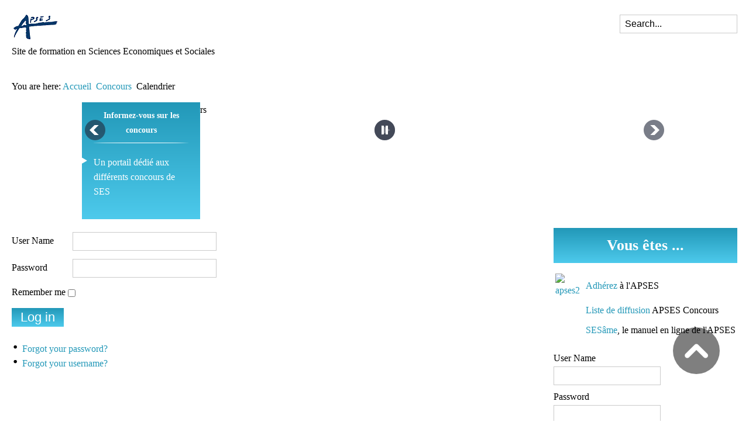

--- FILE ---
content_type: text/html; charset=utf-8
request_url: https://formation.apses.org/index.php?option=com_users&view=login&Itemid=105&return=JTJGaW5kZXgucGhwJTNGb3B0aW9uJTNEY29tX2NvbnRlbnQlMjZhbXAlM0J2aWV3JTNEYXJ0aWNsZSUyNmFtcCUzQmlkJTNENDYlM0FkZXZlbmlyLWVuc2VpZ25hbnQtb3UtZXQtcXVhbmQtcy1pbnNjcmlyZS1wb3VyLWxhLXJlbnRyZWUtMjAxMyUyNmFtcCUzQmNhdGlkJTNEMTMlMjZhbXAlM0JJdGVtaWQlM0QxMDU=
body_size: 6851
content:
<!DOCTYPE html PUBLIC "-//W3C//DTD XHTML 1.0 Transitional//EN" "http://www.w3.org/TR/xhtml1/DTD/xhtml1-transitional.dtd">
    <html xmlns="http://www.w3.org/1999/xhtml" xml:lang="en-gb" lang="en-gb" dir="" >
<head>
    <!-- viewport fix for some devices -->
<meta name="viewport" content="width=device-width; initial-scale=1.0" />

<!-- load core head -->
  <meta http-equiv="content-type" content="text/html; charset=utf-8" />
  <meta name="generator" content="Joomla! - Open Source Content Management" />
  <title>Apses formation</title>
  <link href="https://formation.apses.org/index.php?option=com_search&amp;view=login&amp;Itemid=105&amp;return=[base64]&amp;format=opensearch" rel="search" title="Search Apses formation" type="application/opensearchdescription+xml" />
  <link rel="stylesheet" href="/plugins/system/jcemediabox/css/jcemediabox.css?version=116" type="text/css" />
  <link rel="stylesheet" href="/plugins/system/jcemediabox/themes/standard/css/style.css?version=116" type="text/css" />
  <link rel="stylesheet" href="/media/system/css/modal.css" type="text/css" />
  <link rel="stylesheet" href="/modules/mod_allweblinks/res/allweblinks.css" type="text/css" />
  <link rel="stylesheet" href="https://formation.apses.org/modules/mod_djimageslider/assets/style.css" type="text/css" />
  <link rel="stylesheet" href="templates/jm-business-marketing/css/djmenu.css" type="text/css" />
  <link rel="stylesheet" href="templates/jm-business-marketing/css/djmenu_fx.css" type="text/css" />
  <style type="text/css">
      li.treeMenu_opened, li.treeMenu_closed {cursor: pointer; list-style-type: none; background-image: none !important;}
      li.treeMenu_opened ul {display: block; cursor: text;} li.treeMenu_closed ul {display: none; cursor: text;}
      #awl_dropdown96 li.treeMenu_closed span.caticon {background: url('/images/kamablogs.jpg') no-repeat center !important; padding: 2px 0 2px 54px; margin-right: 5px;} .links, .links_catcols, .links_lnkcols {padding-left: 27px !important;}
      #awl_dropdown96 li.treeMenu_opened span.caticon {background: url('/modules/mod_allweblinks/res/minus.png') no-repeat center !important; padding: 2px 0 2px 12px; margin-right: 5px;} .links, .links_catcols, .links_lnkcols {padding-left: 6px !important;}
		/* Styles for DJ Image Slider with module id 95 */
		#djslider-loader95 {
			margin: 0 auto;
			position: relative;
		}
		#djslider95 {
			margin: 0 auto;
			position: relative;
			height: 200px; 
			width: 1000px;
			max-width: 1000px;
		}
		#slider-container95 {
			position: absolute;
			overflow:hidden;
			left: 0; 
			top: 0;
			height: 100%;
			width: 100%;
		}
		#djslider95 ul#slider95 {
			margin: 0 !important;
			padding: 0 !important;
			border: 0 !important;
		}
		#djslider95 ul#slider95 li {
			list-style: none outside !important;
			float: left;
			margin: 0 !important;
			border: 0 !important;
			padding: 0 10px 0px 0 !important;
			position: relative;
			height: 200px;
			width: 1000px;
			background: none;
			overflow: hidden;
		}
		#slider95 li img {
			width: 100%;
			height: auto;
			border: 0 !important;
			margin: 0 !important;
		}
		#slider95 li a img, #slider95 li a:hover img {
			border: 0 !important;
		}
		
		/* Slide description area */
		#slider95 .slide-desc {
			position: absolute;
			bottom: 0%;
			left: 0%;
			width: 20%;
		}
		#slider95 .slide-desc-in {
			position: relative;
			margin: 0 10px 0px 0 !important;
		}
		#slider95 .slide-desc-bg {
			position:absolute;
			top: 0;
			left: 0;
			width: 100%;
			height: 100%;
		}
		#slider95 .slide-desc-text {
			position: relative;
		}
		#slider95 .slide-desc-text h3 {
			display: block !important;
		}
		
		/* Navigation buttons */
		#navigation95 {
			position: relative;
			top: 15%; 
			margin: 0 5px;
			text-align: center !important;
		}
		
		#prev95 {
			cursor: pointer;
			display: block;
			position: absolute;
			left: 0;
		}
		#next95 {
			cursor: pointer;
			display: block;
			position: absolute;
			right: 0;
		}
		
		#play95, 
		#pause95 {
			cursor: pointer;
			display: block;
			position: absolute;
			left: 50%;
		}
		
  </style>
  <script src="/media/system/js/mootools-core.js" type="text/javascript"></script>
  <script src="/media/system/js/core.js" type="text/javascript"></script>
  <script src="/plugins/system/jcemediabox/js/jcemediabox.js?version=116" type="text/javascript"></script>
  <script src="/media/system/js/modal.js" type="text/javascript"></script>
  <script src="/media/system/js/mootools-more.js" type="text/javascript"></script>
  <script src="/modules/mod_allweblinks/res/dropdown.js" type="text/javascript"></script>
  <script src="modules/mod_djimageslider/assets/powertools-1.2.0.js" type="text/javascript"></script>
  <script src="modules/mod_djimageslider/assets/slider.js" type="text/javascript"></script>
  <script src="modules/mod_djmenu/assets/js/dropline-helper.js" type="text/javascript"></script>
  <script src="modules/mod_djmenu/assets/js/djmenu.js" type="text/javascript"></script>
  <script type="text/javascript">
function keepAlive() {	var myAjax = new Request({method: "get", url: "index.php"}).send();} window.addEvent("domready", function(){ keepAlive.periodical(840000); });JCEMediaBox.init({popup:{width:"",height:"",legacy:0,lightbox:0,shadowbox:0,resize:1,icons:1,overlay:1,overlayopacity:0.8,overlaycolor:"#000000",fadespeed:500,scalespeed:500,hideobjects:0,scrolling:"fixed",close:2,labels:{'close':'Close','next':'Next','previous':'Previous','cancel':'Cancel','numbers':'{$current} of {$total}'}},tooltip:{className:"tooltip",opacity:0.8,speed:150,position:"br",offsets:{x: 16, y: 16}},base:"/",imgpath:"plugins/system/jcemediabox/img",theme:"standard",themecustom:"",themepath:"plugins/system/jcemediabox/themes"});JCEMediaBox.init({popup:{width:"",height:"",legacy:0,lightbox:0,shadowbox:0,resize:1,icons:1,overlay:1,overlayopacity:0.8,overlaycolor:"#000000",fadespeed:500,scalespeed:500,hideobjects:0,scrolling:"fixed",close:2,labels:{'close':'Close','next':'Next','previous':'Previous','cancel':'Cancel','numbers':'{$current} of {$total}'}},tooltip:{className:"tooltip",opacity:0.8,speed:150,position:"br",offsets:{x: 16, y: 16}},base:"/",imgpath:"plugins/system/jcemediabox/img",theme:"standard",themecustom:"",themepath:"plugins/system/jcemediabox/themes"});JCEMediaBox.init({popup:{width:"",height:"",legacy:0,lightbox:0,shadowbox:0,resize:1,icons:1,overlay:1,overlayopacity:0.8,overlaycolor:"#000000",fadespeed:500,scalespeed:500,hideobjects:0,scrolling:"fixed",close:2,labels:{'close':'Close','next':'Next','previous':'Previous','cancel':'Cancel','numbers':'{$current} of {$total}'}},tooltip:{className:"tooltip",opacity:0.8,speed:150,position:"br",offsets:{x: 16, y: 16}},base:"/",imgpath:"plugins/system/jcemediabox/img",theme:"standard",themecustom:"",themepath:"plugins/system/jcemediabox/themes"});
		window.addEvent('domready', function() {

			SqueezeBox.initialize({});
			SqueezeBox.assign($$('a.modal'), {
				parse: 'rel'
			});
		});window.addEvent('domready', function() {
			$$('.hasTip').each(function(el) {
				var title = el.get('title');
				if (title) {
					var parts = title.split('::', 2);
					el.store('tip:title', parts[0]);
					el.store('tip:text', parts[1]);
				}
			});
			var JTooltips = new Tips($$('.hasTip'), { maxTitleChars: 50, fixed: false});
		});(function($){ window.addEvent('domready',function(){this.Slider95 = new DJImageSliderModule({id: '95', slider_type: 0, slide_size: 1010, visible_slides: 1, show_buttons: 1, show_arrows: 1, preload: 800},{auto: 1, transition: Fx.Transitions.Expo.easeInOut, duration: 1000, delay: 4000})}); })(document.id);window.addEvent('domready',function(){ this.djmenu93 = new DJMenus(document.id('dj-main93'), {wrapper: document.id(''), transition: 'cubic:out', duration: 200, delay: 1200,
		height_fx: true, width_fx: true, opacity_fx: true,
		height_fx_sub: true, width_fx_sub: true, opacity_fx_sub: true }); });
  </script>


	<link href="https://formation.apses.org//templates/jm-business-marketing/css/details.css" rel="stylesheet" type="text/css" />
	<link href="https://formation.apses.org//templates/jm-business-marketing/css/editor.css" rel="stylesheet" type="text/css" />
	<link href="https://formation.apses.org//templates/jm-business-marketing/css/reset.css" rel="stylesheet" type="text/css" />
	<link href="https://formation.apses.org//templates/jm-business-marketing/css/layout.css" rel="stylesheet" type="text/css" />
	<link href="https://formation.apses.org//templates/jm-business-marketing/css/modules.css" rel="stylesheet" type="text/css" />
	<link href="https://formation.apses.org//templates/jm-business-marketing/css/template.css" rel="stylesheet" type="text/css" />
	<link href="https://formation.apses.org//templates/jm-business-marketing/css/menus.css" rel="stylesheet" type="text/css" />
            <link href="https://formation.apses.org//templates/jm-business-marketing/css/style3.css" rel="stylesheet" media="all" type="text/css" />
            
<!-- load css for rtl option -->

<link href="https://formation.apses.org/cache/tpl-jm-business-marketing/custom_a82456c9d7eafaeeeef2a6bbc829eea2.css" rel="stylesheet" type="text/css" /><link href="https://formation.apses.org/cache/tpl-jm-business-marketing/responsive_a82456c9d7eafaeeeef2a6bbc829eea2.css" rel="stylesheet" type="text/css" />
<!--[if IE 7]>
<link href="https://formation.apses.org//templates/jm-business-marketing/css/ie7.css" rel="stylesheet" type="text/css" />
<![endif]-->
<!--[if lte IE 8]>
<link href="https://formation.apses.org//templates/jm-business-marketing/css/ie8.css" rel="stylesheet" type="text/css" />
<![endif]-->

<!-- load google webfont -->
	<link href="https://formation.apses.org/images/favicon.ico" rel="Shortcut Icon" />

<!-- load template scripts -->
<script language="javascript" type="text/javascript" src="https://formation.apses.org//templates/jm-business-marketing/lib/js/scripts.js"></script>
<script type="text/javascript">
	$template_path = 'https://formation.apses.org//templates/jm-business-marketing';
</script>
	<script language="javascript" type="text/javascript" src="https://formation.apses.org//templates/jm-business-marketing/lib/js/template_scripts.js"></script>
<script>
  (function(i,s,o,g,r,a,m){i['GoogleAnalyticsObject']=r;i[r]=i[r]||function(){
  (i[r].q=i[r].q||[]).push(arguments)},i[r].l=1*new Date();a=s.createElement(o),
  m=s.getElementsByTagName(o)[0];a.async=1;a.src=g;m.parentNode.insertBefore(a,m)
  })(window,document,'script','//www.google-analytics.com/analytics.js','ga');

  ga('create', 'UA-42787077-1', 'apses.org');
  ga('send', 'pageview');

</script>
</head>
<body>
<div id="jm-allpage">
    <div id="jm-allpage-in">
                <div id="jm-logo-search-social" class="clearfix">
                        <div id="jm-logo-sitedesc">
                                <h1 id="jm-logo"><a href="https://formation.apses.org/" onfocus="blur()" ><img src="https://formation.apses.org//images/apses2.gif" alt="Apses formation" border="0" /></a></h1>
                                                <div id="jm-sitedesc">
                    Site de formation en Sciences Economiques et Sociales                </div>
                            </div>
                                    <div id="jm-search-social" class="clearfix">
                                <div id="jm-search">
                    <form action="/index.php?option=com_content&amp;view=category&amp;layout=blog&amp;id=13&amp;Itemid=105" method="post">
	<div class="search">
		<label for="mod-search-searchword">Search...</label><input name="searchword" id="mod-search-searchword" maxlength="20"  class="inputbox" type="text" size="20" value="Search..."  onblur="if (this.value=='') this.value='Search...';" onfocus="if (this.value=='Search...') this.value='';" />	<input type="hidden" name="task" value="search" />
	<input type="hidden" name="option" value="com_search" />
	<input type="hidden" name="Itemid" value="105" />
	</div>
</form>

                </div>
                                            </div>
                    </div>
                        <div id="jm-djmenu" class="clearfix">
            <ul id="dj-main" class="dj-main"></ul>
        </div>
                        <div id="jm-header">
            <div class="jm-module " id="Mod17">
	<div class="jm-module-in">
			    <div class="jm-module-content">
	    	
<div class="breadcrumbs">
<span class="showHere">You are here: </span><a href="/index.php?option=com_content&amp;view=featured&amp;Itemid=101" class="pathway">Accueil</a> <img src="/templates/jm-business-marketing/images/system/arrow.png" alt=""  /> <a href="/index.php?option=com_content&amp;view=category&amp;layout=blog&amp;id=10&amp;Itemid=102" class="pathway">Concours</a> <img src="/templates/jm-business-marketing/images/system/arrow.png" alt=""  /> <span>Calendrier</span></div>
	    </div>
	</div>
</div>
<div class="jm-module " id="Mod95">
	<div class="jm-module-in">
			    <div class="jm-module-content">
	    	<div style="border: 0px !important;">
<div id="djslider-loader95" class="djslider-loader">
    <div id="djslider95" class="djslider">
        <div id="slider-container95" class="slider-container">
        	<ul id="slider95">
          		          			<li>
          					            											<img src="images/pedagogie.jpg" alt="Informez-vous sur les concours" />
																									<!-- Slide description area: START -->
						<div class="slide-desc">
						  <div class="slide-desc-in">	
							<div class="slide-desc-bg"></div>
							<div class="slide-desc-text">
															<div class="slide-title">
																			Informez-vous sur les concours																	</div>
														
															<div class="slide-text">
																			<p>Un portail dédié aux différents concours de SES</p>																	</div>
														
														<div style="clear: both"></div>
							</div>
						  </div>
						</div>
						<!-- Slide description area: END -->
												
						
					</li>
                          			<li>
          					            											<img src="images/bandeau_pedagogie.png" alt="Pédagogie" />
																									<!-- Slide description area: START -->
						<div class="slide-desc">
						  <div class="slide-desc-in">	
							<div class="slide-desc-bg"></div>
							<div class="slide-desc-text">
															<div class="slide-title">
																			Pédagogie																	</div>
														
															<div class="slide-text">
																			<p>Découvrez et analysez des séquences pédagogiques réellement mises en oeuvre dans les classes.</p>																	</div>
														
														<div style="clear: both"></div>
							</div>
						  </div>
						</div>
						<!-- Slide description area: END -->
												
						
					</li>
                          			<li>
          					            											<img src="images/photo_concours.jpg" alt="Des conseils de préparation" />
																									<!-- Slide description area: START -->
						<div class="slide-desc">
						  <div class="slide-desc-in">	
							<div class="slide-desc-bg"></div>
							<div class="slide-desc-text">
															<div class="slide-title">
																			Des conseils de préparation																	</div>
														
															<div class="slide-text">
																			<p>Des pistes de travail et des conseils de lecture mis à la disposition de tous</p>																	</div>
														
														<div style="clear: both"></div>
							</div>
						  </div>
						</div>
						<!-- Slide description area: END -->
												
						
					</li>
                          			<li>
          					            											<img src="images/bandeau-liste-diff.png" alt="L'accès à une liste de diffusion" />
																									<!-- Slide description area: START -->
						<div class="slide-desc">
						  <div class="slide-desc-in">	
							<div class="slide-desc-bg"></div>
							<div class="slide-desc-text">
															<div class="slide-title">
																			L'accès à une liste de diffusion																	</div>
														
															<div class="slide-text">
																			<p>Une liste de diffusion dédiée à la préparation des concours pour mutualiser et se motiver</p>																	</div>
														
														<div style="clear: both"></div>
							</div>
						  </div>
						</div>
						<!-- Slide description area: END -->
												
						
					</li>
                          			<li>
          					            											<img src="images/bandeau-tuteur2.png" alt="Espace dédié aux tuteurs et formateurs" />
																									<!-- Slide description area: START -->
						<div class="slide-desc">
						  <div class="slide-desc-in">	
							<div class="slide-desc-bg"></div>
							<div class="slide-desc-text">
															<div class="slide-title">
																			Espace dédié aux tuteurs et formateurs																	</div>
														
															<div class="slide-text">
																			<p>Espace réservé pour mutualiser ses outils, idées et questionnements</p>																	</div>
														
														<div style="clear: both"></div>
							</div>
						  </div>
						</div>
						<!-- Slide description area: END -->
												
						
					</li>
                        	</ul>
        </div>
                <div id="navigation95" class="navigation-container">
        	        	<img id="prev95" class="prev-button" src="https://formation.apses.org//modules/mod_djimageslider/assets/prev.png" alt="Previous" />
			<img id="next95" class="next-button" src="https://formation.apses.org//modules/mod_djimageslider/assets/next.png" alt="Next" />
									<img id="play95" class="play-button" src="https://formation.apses.org//modules/mod_djimageslider/assets/play.png" alt="Play" />
			<img id="pause95" class="pause-button" src="https://formation.apses.org//modules/mod_djimageslider/assets/pause.png" alt="Pause" />
			        </div>
                    </div>
</div>
</div>
<div style="clear: both"></div>	    </div>
	</div>
</div>

        </div>
                        
        <div id="jm-midpage">
			<div id="jm-main" class="lcr scheme2 noleft clearfix">
				<div id="jm-content">
				    <div id="jm-content-in">
				        				        				        <div id="jm-maincontent">
			                				            
<div id="system-message-container">
</div>
				            <div class="login">
	
	
		
		
	
	<form action="/index.php?option=com_users&amp;task=user.login" method="post">

		<fieldset>
												<div class="login-fields"><label id="username-lbl" for="username" class="">User Name</label>					<input type="text" name="username" id="username" value="" class="validate-username" size="25"/></div>
																<div class="login-fields"><label id="password-lbl" for="password" class="">Password</label>					<input type="password" name="password" id="password" value="" class="validate-password" size="25"/></div>
													<div class="login-fields">
				<label id="remember-lbl" for="remember">Remember me</label>
				<input id="remember" type="checkbox" name="remember" class="inputbox" value="yes"  alt="Remember me" />
			</div>
						<button type="submit" class="button">Log in</button>
			<input type="hidden" name="return" value="" />
			<input type="hidden" name="e08f5a0f00b1865b838b1bc48a0ca812" value="1" />		</fieldset>
	</form>
</div>
<div>
	<ul>
		<li>
			<a href="/index.php?option=com_users&amp;view=reset">
			Forgot your password?</a>
		</li>
		<li>
			<a href="/index.php?option=com_users&amp;view=remind">
			Forgot your username?</a>
		</li>
			</ul>
</div>

				        </div>
				        				
				        				    </div>
				</div>
					
								<div id="jm-right">
				    <div id="jm-right-in">
				        <div class="jm-module suffix1-ms" id="Mod98">
	<div class="jm-module-in">
				<div class="jm-title-wrap">
	   		    <h3 class="jm-title">Vous êtes ...</h3>
        </div>
	    	    <div class="jm-module-content">
	    		    </div>
	</div>
</div>
<div class="jm-module " id="Mod97">
	<div class="jm-module-in">
			    <div class="jm-module-content">
	    	

<div class="custom"  >
	<table border="0">
<tbody>
<tr>
<td><a href="http://www.apses.org/tout-sur-l-apses/adhesion/article/l-adhesion-en-ligne-est-de-nouveau"><img style="display: block; margin-left: auto; margin-right: auto;" src="images/apses2.gif" alt="apses2" width="48" height="28" /></a></td>
<td><a href="http://www.apses.org/tout-sur-l-apses/adhesion/article/l-adhesion-en-ligne-est-de-nouveau">Adhérez</a> à l'APSES</td>
</tr>
<tr>
<td><a href="index.php?option=com_content&amp;view=article&amp;id=113:inscrivez-vous-a-la-liste-de-diffusion-apses-concours&amp;catid=10:concours&amp;Itemid=102"><img style="display: block; margin-left: auto; margin-right: auto;" src="images/concours.png" alt="" width="48" height="48" /></a></td>
<td>
<p><a href="index.php?option=com_content&amp;view=article&amp;id=113:inscrivez-vous-a-la-liste-de-diffusion-apses-concours&amp;catid=10:concours&amp;Itemid=102">Liste de diffusion</a> APSES Concours</p>
</td>
</tr>
<tr>
<td><a href="http://sesame.apses.org/"><img style="display: block; margin-left: auto; margin-right: auto;" src="images/sesame.png" alt="" width="45" height="41" /></a></td>
<td><a href="http://sesame.apses.org/">SESâme</a>, le manuel en ligne de l'APSES</td>
</tr>
</tbody>
</table></div>
	    </div>
	</div>
</div>
<div class="jm-module " id="Mod16">
	<div class="jm-module-in">
			    <div class="jm-module-content">
	    	<form action="/index.php?option=com_content&amp;view=category&amp;layout=blog&amp;id=13&amp;Itemid=105" method="post" id="login-form" >
		<fieldset class="userdata">
	<p id="form-login-username">
		<label for="modlgn-username">User Name</label>
		<input id="modlgn-username" type="text" name="username" class="inputbox"  size="18" />
	</p>
	<p id="form-login-password">
		<label for="modlgn-passwd">Password</label>
		<input id="modlgn-passwd" type="password" name="password" class="inputbox" size="18"  />
	</p>
		<p id="form-login-remember">
		<label for="modlgn-remember">Remember Me</label>
		<input id="modlgn-remember" type="checkbox" name="remember" class="inputbox" value="yes"/>
	</p>
		<input type="submit" name="Submit" class="button" value="Log in" />
	<input type="hidden" name="option" value="com_users" />
	<input type="hidden" name="task" value="user.login" />
	<input type="hidden" name="return" value="[base64]" />
	<input type="hidden" name="e08f5a0f00b1865b838b1bc48a0ca812" value="1" />	</fieldset>
	<ul>
		<li>
			<a href="/index.php?option=com_users&amp;view=reset">
			Forgot your password?</a>
		</li>
		<li>
			<a href="/index.php?option=com_users&amp;view=remind">
			Forgot your username?</a>
		</li>
			</ul>
	</form>
	    </div>
	</div>
</div>

				    </div>
				</div>
							</div>
        </div>

                <div id="jm-bottom1">
            <div class="bottom1 count_3"><div class="rowcount_3 clearfix"><div class="bottom1-in box1 bottom1-row-first"><div class="bottom1-bg"><div class="jm-module " id="Mod90">
	<div class="jm-module-in">
				<div class="jm-title-wrap">
	   		    <h3 class="jm-title">Les plus consultés</h3>
        </div>
	    	    <div class="jm-module-content">
	    	<ul class="mostread">
	<li>
		<a href="/index.php?option=com_content&amp;view=article&amp;id=188:nouveaux-themes-de-l-agregation-interne-et-externe&amp;catid=2:non-categorise&amp;Itemid=105">
			Nouveaux thèmes de l'agrégation interne et externe</a>
	</li>
	<li>
		<a href="/index.php?option=com_content&amp;view=article&amp;id=11:vous-etes-tuteur&amp;catid=2:non-categorise&amp;Itemid=105">
			Vous êtes tuteur</a>
	</li>
	<li>
		<a href="/index.php?option=com_content&amp;view=article&amp;id=1:bienvenue&amp;catid=2:non-categorise&amp;Itemid=105">
			Formez-vous aux SES</a>
	</li>
	<li>
		<a href="/index.php?option=com_content&amp;view=article&amp;id=10:vous-etes-enseignant&amp;catid=2:non-categorise&amp;Itemid=105">
			Vous êtes enseignant</a>
	</li>
	<li>
		<a href="/index.php?option=com_content&amp;view=article&amp;id=8:vous-etes-etudiant&amp;catid=2:non-categorise&amp;Itemid=105">
			Vous êtes étudiant</a>
	</li>
</ul>
	    </div>
	</div>
</div>
</div></div><div class="bottom1-in box2"><div class="bottom1-bg"><div class="jm-module " id="Mod91">
	<div class="jm-module-in">
				<div class="jm-title-wrap">
	   		    <h3 class="jm-title">Derniers Articles</h3>
        </div>
	    	    <div class="jm-module-content">
	    	<ul class="latestnews">
	<li>
		<a href="/index.php?option=com_content&amp;view=article&amp;id=225:tous-les-sujets-tombes-depuis-2004&amp;catid=45:droit-et-sciences-politiques&amp;Itemid=105">
			Tous les sujets tombés depuis 2004</a>
	</li>
	<li>
		<a href="/index.php?option=com_content&amp;view=article&amp;id=224:tous-les-sujets-tombes-depuis-2004&amp;catid=44:histoire-geographie&amp;Itemid=105">
			Tous les sujets tombés depuis 2004</a>
	</li>
	<li>
		<a href="/index.php?option=com_content&amp;view=article&amp;id=223:tous-les-sujets-tombes-depuis-2004&amp;catid=43:composition-de-sciences-sociales&amp;Itemid=105">
			Tous les sujets tombés depuis 2004</a>
	</li>
	<li>
		<a href="/index.php?option=com_content&amp;view=article&amp;id=222:videos&amp;catid=32:videos&amp;Itemid=105">
			Vidéos</a>
	</li>
	<li>
		<a href="/index.php?option=com_content&amp;view=article&amp;id=221:programme-agregation-externe-2018&amp;catid=21:agregation-externe&amp;Itemid=105">
			Programme Agrégation Externe 2018</a>
	</li>
</ul>
	    </div>
	</div>
</div>
</div></div><div class="bottom1-in box3 bottom1-row-last"><div class="bottom1-bg"><div class="jm-module " id="Mod96">
	<div class="jm-module-in">
				<div class="jm-title-wrap">
	   		    <h3 class="jm-title">Liens Web</h3>
        </div>
	    	    <div class="jm-module-content">
	    	





<ul id="awl_dropdown96" class="awl">
<li class="cats"><span class="caticon">&nbsp;</span><span class="cat_title">Métier &amp; pédagogies</span>&nbsp;<span class="numlnk">(11)</span>
<ul class="links">
<li><a class="link" style="background: url('/modules/mod_allweblinks/res/weblink.png') no-repeat; padding: 0 0 5px 25px;" target='_blank' title="Cahiers pédagogiques" href="/index.php?option=com_weblinks&amp;task=weblink.go&amp;id=4">Cahiers pédagogiques</a></li>
<li><a class="link" style="background: url('/modules/mod_allweblinks/res/weblink.png') no-repeat; padding: 0 0 5px 25px;" target='_blank' title="NéoPass@ction" href="/index.php?option=com_weblinks&amp;task=weblink.go&amp;id=9">NéoPass@ction</a></li>
<li><a class="link" style="background: url('/modules/mod_allweblinks/res/weblink.png') no-repeat; padding: 0 0 5px 25px;" target='_blank' title="La maison des enseignants" href="/index.php?option=com_weblinks&amp;task=weblink.go&amp;id=8">La maison des enseig...</a></li>
<li><a class="link" style="background: url('/modules/mod_allweblinks/res/weblink.png') no-repeat; padding: 0 0 5px 25px;" target='_blank' title="IDEES CNDP" href="/index.php?option=com_weblinks&amp;task=weblink.go&amp;id=3">IDEES CNDP</a></li>
<li><a class="link" style="background: url('/modules/mod_allweblinks/res/weblink.png') no-repeat; padding: 0 0 5px 25px;" target='_blank' title="Diversifier sa pédagogie" href="/index.php?option=com_weblinks&amp;task=weblink.go&amp;id=6">Diversifier sa péda...</a></li>
<li><a class="link" style="background: url('/modules/mod_allweblinks/res/weblink.png') no-repeat; padding: 0 0 5px 25px;" target='_blank' title="ENS-LSH SES" href="/index.php?option=com_weblinks&amp;task=weblink.go&amp;id=11">ENS-LSH SES</a></li>
<li><a class="link" style="background: url('/modules/mod_allweblinks/res/weblink.png') no-repeat; padding: 0 0 5px 25px;" target='_blank' title="Educnet SES" href="/index.php?option=com_weblinks&amp;task=weblink.go&amp;id=12">Educnet SES</a></li>
<li><a class="link" style="background: url('/modules/mod_allweblinks/res/weblink.png') no-repeat; padding: 0 0 5px 25px;" target='_blank' title="Edu'base SES" href="/index.php?option=com_weblinks&amp;task=weblink.go&amp;id=13">Edu'base SES</a></li>
<li><a class="link" style="background: url('/modules/mod_allweblinks/res/weblink.png') no-repeat; padding: 0 0 5px 25px;" target='_blank' title="Sciences Humaines" href="/index.php?option=com_weblinks&amp;task=weblink.go&amp;id=5">Sciences Humaines</a></li>
<li><a class="link" style="background: url('/modules/mod_allweblinks/res/weblink.png') no-repeat; padding: 0 0 5px 25px;" target='_blank' title="Le Café Pédagogique" href="/index.php?option=com_weblinks&amp;task=weblink.go&amp;id=10">Le Café Pédagogique</a></li>
<li><a class="link" style="background: url('/modules/mod_allweblinks/res/weblink.png') no-repeat; padding: 0 0 5px 25px;" target='_blank' title="Stat'Apprendre INSEE" href="/index.php?option=com_weblinks&amp;task=weblink.go&amp;id=14">Stat'Apprendre INSEE</a></li>
</ul></li>

<li class="cats"><span class="caticon">&nbsp;</span><span class="cat_title">Textes officiels</span>&nbsp;<span class="numlnk">(3)</span>
<ul class="links">
<li><a class="link" style="background: url('/modules/mod_allweblinks/res/weblink.png') no-repeat; padding: 0 0 5px 25px;" target='_blank' title="Eduscol SES" href="/index.php?option=com_weblinks&amp;task=weblink.go&amp;id=7">Eduscol SES</a></li>
<li><a class="link" style="background: url('/modules/mod_allweblinks/res/weblink.png') no-repeat; padding: 0 0 5px 25px;" target='_blank' title="SIAC2" href="/index.php?option=com_weblinks&amp;task=weblink.go&amp;id=1">SIAC2</a></li>
<li><a class="link" style="background: url('/modules/mod_allweblinks/res/weblink.png') no-repeat; padding: 0 0 5px 25px;" target='_blank' title="<p>Archives des informations sur les concours de SES depuis 2004.</p>" href="/index.php?option=com_weblinks&amp;task=weblink.go&amp;id=2">ENS-LSH Concours SES</a></li>
</ul></li>
</ul>
<script type="text/javascript">
<!--
  treeMenu_init(document.getElementById("awl_dropdown96"), '');
  (typeof excludeModules!='undefined') ? excludeModules += ",96" : '';
-->
</script>	    </div>
	</div>
</div>
</div></div></div></div>        </div>
                        
        <div id="jm-footer" class="clearfix">
                        <div id="jm-poweredby">
                <a href="http://www.joomla-monster.com/" onfocus="blur()" target="_blank" title="Joomla Templates">Joomla Templates</a> by Joomla-Monster.com
            </div>
        </div>
            </div>
        <p id="jm-back-top" style="display: block;"><a href="#top"><span></span>&nbsp;</a></p>
    </div>

</body>
</html>